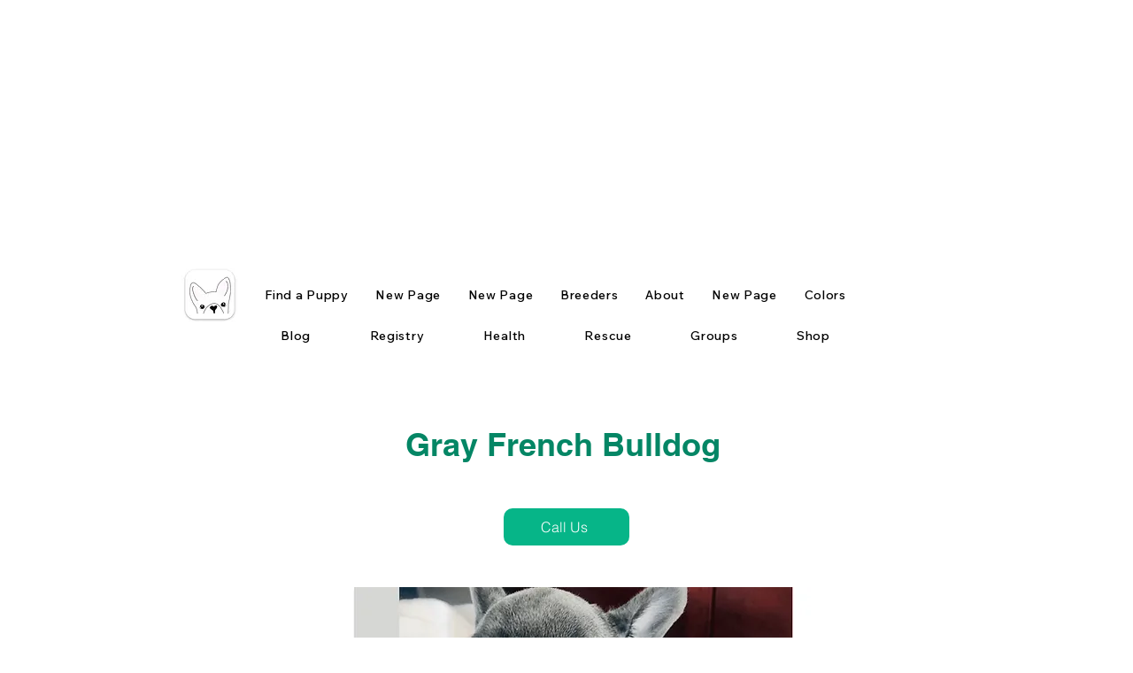

--- FILE ---
content_type: text/html; charset=utf-8
request_url: https://www.google.com/recaptcha/api2/aframe
body_size: 266
content:
<!DOCTYPE HTML><html><head><meta http-equiv="content-type" content="text/html; charset=UTF-8"></head><body><script nonce="f1z-vpJCbYvlz1-NqHgl_g">/** Anti-fraud and anti-abuse applications only. See google.com/recaptcha */ try{var clients={'sodar':'https://pagead2.googlesyndication.com/pagead/sodar?'};window.addEventListener("message",function(a){try{if(a.source===window.parent){var b=JSON.parse(a.data);var c=clients[b['id']];if(c){var d=document.createElement('img');d.src=c+b['params']+'&rc='+(localStorage.getItem("rc::a")?sessionStorage.getItem("rc::b"):"");window.document.body.appendChild(d);sessionStorage.setItem("rc::e",parseInt(sessionStorage.getItem("rc::e")||0)+1);localStorage.setItem("rc::h",'1769207903314');}}}catch(b){}});window.parent.postMessage("_grecaptcha_ready", "*");}catch(b){}</script></body></html>